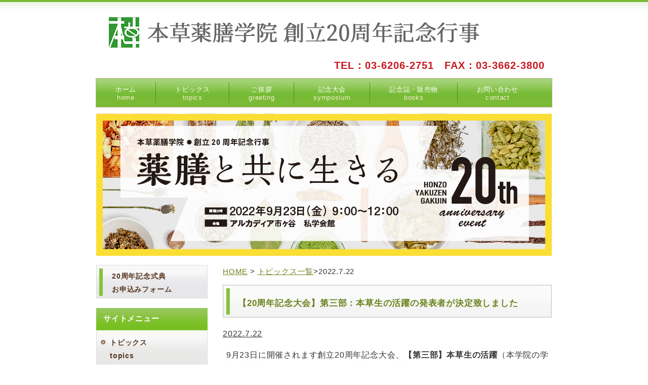

--- FILE ---
content_type: text/html; charset=UTF-8
request_url: https://www.honzou.jp/20th/topics_list/topics003/
body_size: 2708
content:
<!DOCTYPE HTML>
<html lang="ja">
<head>
<meta charset="utf-8">
<meta http-equiv="X-UA-Compatible" content="IE=edge">

<meta name="viewport" content="width=device-width">
<meta name="keywords" content="本草薬膳学院,20周年,薬膳,薬膳料理,薬膳学校,講演,漢方,健康">
<meta name="description" content="今年、本草薬膳学院は創立20周年を迎えます。9月23日に開催される記念行事のお知らせにつきまして、随時ホームページ上で情報発信していきます。">
<link rel="stylesheet" href="/archive/20th/css/sp.css">
<link rel="stylesheet" href="/archive/20th/css/pc.css">
<!--[if lt IE 9]>
<script src="js/html5.js"></script>
<script src="js/css3-mediaqueries.js"></script>
<![endif]-->

</head>

<body data-rsssl=1>

<!-- メイン -->

<div id="main">

<!-- ヘッダー -->

<div id="header">

  <div id="header_inner">
  <div id="h_logo">
   <a href="/20th"><img src="/archive/20th/img/title.jpg" alt="本草薬膳学院創立20周年記念行事"></a>
</div>
   <div id="h_info">
<p class="tel">TEL：03-6206-2751　FAX：03-3662-3800</p>
</div>
  </div>

</div>

<div id="header-menu">
  <ul class="clearfix">
    <li class="home"><a href="/20th">ホーム<br /><span class="sub">home</span></a></li>
    <li><a href="/20th/topics_list">トピックス<br /><span class="sub">topics</span></a></li>
    <li><a href="/20th/greeting">ご挨拶<br /><span class="sub">greeting</span></a></li>
    <li><a href="/20th/symposium">記念大会<br /><span class="sub">symposium</span></a></li>
    <li><a href="/20th/books">記念誌・販売物<br /><span class="sub">books</span></a></li>
    <li><a href="/20th/contact">お問い合わせ<br /><span class="sub">contact</span></a></li>
   </ul>
</div>


<!-- メイン画像 ここから -->
<div id="header-img">
  <img src="/archive/20th/img/head_img.png" alt="head_img" class="main_photo">
  </div>
  <!-- メイン画像 ここまで -->
  
<!-- ヘッダー終わり -->


<!-- コンテンツ -->

<!-- メインコンテンツ -->

<div id="container">
  <div id="contents">

<div id="pannavi">
<a href="/20th">HOME</a> &gt; <a href="/20th/topics_list">トピックス一覧</a>&gt;2022.7.22
</div>

<h2 class="page_title"><small>【20周年記念大会】第三部：本草生の活躍の発表者が決定致しました</small></h2>
<U>2022.7.22</U>
<p>&nbsp;9月23日に開催されます創立20周年記念大会、<strong>【第三部】本草生の活躍</strong>（本学院の学生・卒業生によるスピーチ）の発表者5名が決定致しました。</p>
<p>活躍に至るまでのプロセスや学院で学んだ内容を現在どのように活かして活躍されているか、今後どういった活動をしていきたいかについて発表していただきます。</p>
<p>&nbsp;</p>
<p><strong><font size="+2">◆◆発表者一覧◆◆</font></strong></P>
<p><a href="https://mishoutei.com/" target="_blank" rel="noopener"><strong>田辺&nbsp;由美&nbsp;氏</strong></a>&nbsp;（2011年&nbsp;通信教育コース&nbsp;卒業）</br>
心理カウンセラー、「薬膳カフェ・スクール　微笑亭」経営</br>
<strong>テーマ：</strong>薬膳を伝える道-学んで食べて健康に</P>

<p><a href="https://www.instagram.com/ginza.shinno/" target="_blank" rel="noopener"><strong>三上&nbsp;康介&nbsp;氏</u></strong></a>&nbsp;（2009年 第9期東京土日コース 卒業）</br>
調理師、「薬膳Dining＆Bar　銀座しんのう」 オーナーシェフ</br>
<strong>テーマ：</strong>薬膳と日常と心</P>

<p><a href="https://yakuzenshi-kai.jp/interview/006_tane.html" target="_blank" rel="noopener"><strong>多根&nbsp;弘子&nbsp;氏</strong></a>&nbsp;（2013年 第17期東京平日コース 卒業）</br>
「たねころ山農園」運営</br>
<strong>テーマ：</strong>生きる力を養う農園を目指して</P>

<p><a href="https://yakuzenshi-kai.jp/interview/019_sinden.html" target="_blank" rel="noopener"><strong>新田&nbsp;玲子&nbsp;氏</strong></a> &nbsp;（2020年 第31期東京平日コース 卒業）</br>
本学院講師、イタリア料理の会　Tiramisu’主催</br>
<strong>テーマ：</strong>薬膳とイタリア料理の懸け橋に</P>

<p><a href="https://website2.infomity.net/8070000118/" target="_blank" rel="noopener"><strong>梅原&nbsp;孝三&nbsp;氏</strong></a>&nbsp;　(オンライン（eラーニング）コース 在学中)</br>
獣医師、「仙台プラムアニマルクリニック」 院長</br>
<strong>テーマ：</strong>ペットにも薬膳・・・！？</P>
<p>&nbsp;</p>

<strong>

<hr class="line">

<p class="back"><a href="#header"><img class="scroll" src="/archive/20th/img/pagetop.png" alt="ページトップに戻る"></a></p>

<br>


  </div>

<!-- メインコンテンツ終わり -->

<!-- サイドエリア -->

<div id="menu">



  <div class="menu_btn">
  <a href="https://form.honzou.jp/20th" target="_blank" rel="noopener">20周年記念式典<br />お申込みフォーム</a>
  </div>
  
  
  <div class="menulist">
     <h3>サイトメニュー</h3>
  <ul>
   <li><a href="/20th/topics_list">トピックス<br /><span class="sub">topics</span></a></li>
      <li><a href="/20th/greeting">ご挨拶<br /><span class="sub">greeting</span></a></li>
      <li><a href="/20th/symposium">記念大会<br /><span class="sub">symposium</span></a></li>
      <li><a href="/20th/books">記念誌・販売物<br /><span class="sub">books</span></a></li>
      <li><a href="/20th/contact">お問い合わせ<br /><span class="sub">contact</span></a></li>
  </ul>
  </div>
  
  <div class="menu_btn_under">
  <a href="https://honzou.jp/">&nbsp;</a>
  </div>
  
  <div class="clearfix">	  
  <ul class="sns">
    <li><a href="https://www.facebook.com/honzouyakuzengakuin" target="_blank" rel="noopener"><img src="/archive/20th/img/facebook-icon.png" alt="Facebooke" /></a></li>
    <li><a href="https://twitter.com/honzouyakuzen" target="_blank" rel="noopener"><img src="/archive/20th/img/twitter-icon.png" alt="Twitter" /></a></li>
    <li><a href="https://www.instagram.com/honzoyakuzen/" target="_blank" rel="noopener"><img src="/archive/20th/img/Instagram-icon.png" alt="Instagram" /></a></li>
    <li><a href="https://www.youtube.com/channel/UCJy_031ydy96BB19iS_iiYA" target="_blank" rel="noopener"><img src="/archive/20th/img/youtube-icon.png" alt="Youtube" /></a></li>
  </ul>
  </div>
  <!-- PC向け・非表示 -->
  <div class="menu_back">
  <p class="back"><a href="#header"><img class="scroll" src="/archive/20th/img/pagetop.png" alt="ページトップに戻る"></a></p>
  </div>
  <!-- 非表示ここまで -->
  
  
    </div>
  
  <!-- サイドエリア終わり -->
  
  </div>
  
  <!-- コンテンツ終わり -->
  
  <!-- フッター -->
  
  <div id="footer">
  <a href="/20th">ホーム</a>　|　<a href="/20th/topics_list">トピックス</a>　|　<a href="/20th/greeting">ご挨拶</a>　|　<a href="/20th/symposium">記念大会</a>　|　<a href="/books.html">記念誌・販売物</a>　|　<a href="/20th/contact">お問い合わせ</a>
  <br>
  <br>
  Copyright (C) 2022 本草薬膳学院創立20周年 All Rights Reserved.　design by <a href="http://tempnate.com/" target="_blank" rel="noopener">tempnate</a>
  </div>
  
  <!-- フッター終わり -->
  
  </div>

<!-- メイン終わり -->

</body>
</html>


--- FILE ---
content_type: text/css
request_url: https://www.honzou.jp/archive/20th/css/pc.css
body_size: 3672
content:
@charset "UTF-8";


/*---------------------------- PC向けのスタイル ----------------------------*/
@media screen and (min-width: 680px) {


/*---------- ページ全体の指定 ----------*/

body {
  width: 100%;
  font-family: "ヒラギノ角ゴ Pro W3", "Hiragino Kaku Gothic Pro", "メイリオ", Meiryo, Osaka, "MS P ゴシック", "MS P Gothic", sans-Serif;
  margin: 0;
  padding: 0;
  font-size: 16px;
  color: #333333;
  background-color: #ffffff;
  -webkit-text-size-adjust: none;
}

.img_a {
  display: block;
}

.img_b {
  display: none;
}


/*---------- メイン ----------*/

#main {
  width: 100%;
  overflow: hidden;
  margin: 0 auto 0 auto;
  padding: 0;
  text-align: center;
  background-color: #ffffff;
}


/*---------- ヘッダー ----------*/

#header {
  width: 100%;
  margin: 0 auto 0 auto;
  border-top: solid 4px #7aba34;
  background-image: url(../img/header.png);  /*-- 背景 --*/
  background-repeat: repeat-x;
}

#header h1 {
  margin: 0 auto 0 auto;
  width: 900px;
  padding: 2px 0 0 5px;
  font-weight: normal;
  text-align: left;
  font-size: 10px;
  color: #9d896c;
}


/*---------- ヘッダー内 ----------*/

#header #header_inner {
  width: 900px;
  height: 108px;  /*-- 高さ --*/
  padding: 4px;  /*-- 余白 --*/
  margin: 0 auto 0 auto;
}


/*----- 左 logo -----*/

#h_logo {
  margin: 0;
  padding: 20px 0px 0px 0px;  /*-- logo 位置 --*/
  text-align: left;
  float: left;
}
	
/*----- 右 info -----*/

#h_info{
  margin: 0;
  padding: 0px 14px 0px 0px;  /*-- info 位置 --*/
  text-align: right;
  font-size: 16px;
  color: #555555;
  line-height: 1.2;
  text-decoration: none;
  float: right;
}
#h_info .tel {
  font-size: 20px;
  color: #c9171e;
  line-height: 1.0;
  font-weight: bold;
}

/*---------- ヘッダーメニュー ----------*/

#header-menu {
  clear: both;
  width: 900px;
  margin: 6px auto 0 auto;
  padding: 0;
  height: 56px;
  text-align: left;
  border-top: solid 1px #bbad92;
  border-right: solid 1px #bbad92;
  border-bottom: solid 1px #bbad92;
  border-left: solid 1px #bbad92;
  background-image: url(../img/head_menu_back_base.gif);
  background-repeat: repeat-x;
}

#header-menu ul {
  width: 900px;
  text-align: left;
  margin: 0 auto 0 auto;
  padding: 0;
  background-image: url(../img/head_menu_back_base.gif);
  background-repeat: repeat-x;
}

#header-menu li {
  display: inline;
  list-style-type: none;
  float: left;
  color: #ffffff;
}

#header-menu li a {
  font-size: 13px;
  color: #fffffc;
  text-align: center;
  display: block;
  line-height: 1.3;
  letter-spacing: 0.05em;
  border-left: solid 1px #558b14;
  text-decoration: none;
  margin-top: 8px;
  padding: 6px 38px 2px 38px;
}

#header-menu li a:hover {
  color: #fffffc;
  background-image: url(../img/head_menu_back_hover.gif);
  background-repeat: repeat-x;
}

#header-menu li.home a {
  padding: 6px 38px 2px 38px;
  border-left: none;
}

#header-menu span.sub {
  color: #f7efd1;
}

.clearfix:after {
  content: "";
  display: block;
  clear: both;
  height: 0; 
  visibility: hidden;
}


/*---------- メイン画像 ----------*/

#header-img {
  width: 100%;
  margin: 12px 0 12px 0;
  text-align: center;
}

.main_photo {
  display: block;
  margin: 0 auto 0 auto;
}


/*---------- コンテンツ ----------*/

#container {
  width: 900px;
  margin: 0 auto 0 auto;
  overflow: hidden;
  padding: 6px 0 0 0;
  background-color: #ffffff;
}


/*---------- メインコンテンツ ----------*/

#contents {
  float: right;
  margin: 0;
  padding: 0;
  font-size: 16px;
  width: 650px;
  letter-spacing: 0.05em;
  text-align: left;
  line-height: 1.7;
}

#contents #pannavi {
  margin: 0 0 6px 0;
  padding: 0 0 8px 0;
  font-size: 15px;
}

#contents #pannavi a {
  font-size: 15px;
}

#contents h2 {
  height: 43px;
  margin: 0 0 10px 0;
  padding: 14px 0 0 40px;
  font-size: 18px;
  color: #54351f;
  background-image: url(../img/titlebar.gif);
  background-repeat: no-repeat;
}

#contents h2.page_title {
  margin: 0 0 18px 0;
  padding: 18px 0 4px 30px;
  line-height: 1.7;
  font-size: 20px;
  color: #69821b;
  border: none;
  background-image: url(../img/page_title.gif);
  background-repeat: no-repeat;
}

#contents h2.txt {
  height: auto;
  margin: 0 0 7px 0;
  padding: 0;
  border: none;
  font-size: 16px;
  color: #54351f;
  background: none;
}

#contents h3 {
  margin: 12px 3px 10px 3px;
  padding: 15px 10px 10px 18px;
  line-height: 1.4;
  font-size: 17px;
  color: #54351f;
  border-top: solid 1px #dddddd;
  border-right: solid 1px #dddddd;
  border-bottom: solid 1px #966934;
  border-left: solid 5px #966934;
  background-color: #f9f2d5;
}

#contents h3.beta {
  margin: 12px 2px 10px 2px;
  padding: 14px 10px 12px 16px;
  line-height: 1.4;
  font-size: 18px;
  color: #fffffc;
  border: none;
  background-image: url(../img/h3_beta.gif);
  background-repeat: no-repeat;
}

#contents h3.point {
  margin: 10px 0 10px 0;
  padding: 10px 10px 8px 10px;
  line-height: 1.4;
  font-size: 18px;
  color: #882200;
  border-top: solid 1px #999999;
  border-right: solid 1px #bbbbbb;
  border-bottom: solid 4px #663300;
  border-left: solid 1px #bbbbbb;
  background-image: url(../img/h3_point.gif);
  background-repeat: repeat-x;
}

#contents h3.gold {
  height: 41px;
  margin: 12px 2px 10px 2px;
  padding: 14px 10px 0 18px;
  line-height: 170%;
  font-size: 19px;
  text-align: left;
  color: #662200;
  border: none;
  background-image: url(../img/h3_gold.gif);
  background-repeat: no-repeat;
}

#contents h3.gold02 {
  height: 71px;
  margin: 12px 2px 10px 2px;
  padding: 14px 2px 0 18px;
  line-height: 170%;
  font-size: 18px;
  text-align: left;
  color: #662200;
  border: none;
  background-image: url(../img/h3_gold02.gif);
  background-repeat: no-repeat;
}

#contents h3.gray {
  height: 41px;
  margin: 12px 2px 10px 2px;
  padding: 14px 10px 0 18px;
  line-height: 170%;
  font-size: 19px;
  text-align: left;
  color: #662200;
  border: none;
  background-image: url(../img/h3_gray.gif);
  background-repeat: no-repeat;
}

#contents h3.gray02 {
  height: 71px;
  margin: 12px 2px 10px 2px;
  padding: 14px 2px 0 18px;
  line-height: 170%;
  font-size: 18px;
  text-align: left;
  color: #662200;
  border: none;
  background-image: url(../img/h3_gray02.gif);
  background-repeat: no-repeat;
}

#contents p {
  margin: 15px 0 15px 0;
  padding: 0 2px 0 2px;
  line-height: 1.7;
  font-size: 16px;
}


/*---------- 画像の回り込み ----------*/

img.picture {
  margin: 0 10px 10px 0;
  float: left;
}

img.picture_r {
  margin: 0 5px 10px 10px;
  float: right;
}


/*---------- 表（テーブル） ----------*/

table.t01 {
  width: 310px;
  padding: 4px;
  border: solid 1px #cccccc;
  border-collapse: collapse;
}

td.t01 {
  padding: 10px;
  border-collapse: collapse;
}

td.head {
  padding: 9px 6px 6px 15px;
  border: solid 1px #cccccc;
  border-collapse: collapse;
  background-image: url(../img/main_block_bg.gif);
}

td.t00 {
  padding: 4px;
}


table.table_line {
  border-collapse: collapse;
  border: solid 1px #999999;
  width: 100%;
}

td.table_head {
  border-collapse: collapse;
  border: solid 1px #999999;
  padding: 12px 14px 8px 14px;
  background-color: #fff8e3;
  width: 100px;
}

td.table_left {
  border-collapse: collapse;
  border: solid 1px #999999;
  padding: 12px 14px 8px 14px;
  width: auto;
  background-color: #fff8e3;
}

td.table_right {
  border-collapse: collapse;
  border: solid 1px #999999;
  padding: 12px 14px 8px 14px;
  width: 500px;
  background-color: #ffffff;
}

td.table_line {
  border-collapse: collapse;
  border: solid 1px #999999;
  padding: 12px 14px 8px 14px;
  width: auto;
}


/*---------- サイドエリア ----------*/

#menu {
  float: left;
  margin: 0 0 15px 0;
  padding: 0;
  width: 230px;
  text-align: left;
  letter-spacing: 0.05em;
  background-color: #ffffff;
}

.menulist {
  margin: 0 0 28px 0;
  padding: 5px 0 0 0;
  width: 220px;
  text-align: left;
}

.menulist h2 {
  height: 27px;
  margin: 0;
  padding: 12px 0 5px 14px;
  font-size: 15px;
  color: #fffffc;
  background-image: url(../img/sidebar.gif);
  background-repeat: no-repeat;
}

.menulist h3 {
  height: 27px;
  margin: 0;
  padding: 12px 0 5px 14px;
  font-size: 15px;
  color: #fffffc;
  background-image: url(../img/sidebar.gif);
  background-repeat: no-repeat;
}

.menulist ul {
  margin: 0;
  padding: 0;
}

.menulist li {
  margin: 0;
  padding: 0;
  list-style: none;
}

.menulist li a{
  color: #54351f;
  display: block;
  border-right: solid 1px #dddddd;
  border-bottom: solid 1px #dddddd;
  border-left: solid 1px #dddddd;
  padding: 11px 4px 6px 26px;
  font-size: 14px;
  line-height: 1.9;
  text-decoration: none;
  background-image: url(../img/side_menu_bg.gif);
  background-repeat: no-repeat;
}

.menulist li a:hover{
  color: #745a45;
  background-image: url(../img/side_menu_bg_hover.gif);
  background-repeat: no-repeat;
}

.menu_free {
  margin: 0 0 28px 0;
  padding: 0;
  width: 220px;
  text-align: left;
  background-image: url(../img/menu_back.gif);
}

.menu_free h2 {
  height: 27px;
  margin: 0;
  padding: 12px 0 5px 14px;
  font-size: 15px;
  color: #fffffc;
  background-image: url(../img/sidebar.gif);
  background-repeat: no-repeat;
}

.menu_free h3 {
  height: 27px;
  margin: 0;
  padding: 12px 0 5px 14px;
  font-size: 15px;
  color: #fffffc;
  background-image: url(../img/sidebar.gif);
  background-repeat: no-repeat;
}

.menu_free p{
  margin: 0;
  padding: 8px 8px 14px 8px;
  font-size: 13px;
  line-height: 1.8;
}

.menu_top {
  margin: 0 0 5px 0;
  padding: 0;
  text-align: left;
}

.menu_top a{
  color: #993300;
  padding: 6px 0 6px 0;
  line-height: 1.8;
}

.menu_top a:hover{
  color: #666666;
}

.menu_top p{
  margin: 0;
  padding: 0;
  line-height: 1.8;
}

.menu_btn {
  margin: 0 0 14px 0;
  padding: 0;
  width: 220px;
　height: 130px;
  text-align: left;
}

.menu_btn a{
  margin: 0 0 8px 0;
  color: #583822;
  display: block;
  border: solid 1px #dddddd;
  padding: 8px 4px 4px 30px;
  font-size: 14px;
  line-height: 1.9;
  text-decoration: none;
  background-image: url(../img/side_menu_btn_bg.gif);
  background-repeat: no-repeat;
 }

.menu_btn a:hover{
  color: #765c47;
  background-image: url(../img/side_menu_btn_bg.gif);
  background-repeat: no-repeat;
}


.menu_btn_under {
  margin: 0 0 10px 0;
  padding: 0;
  width: 220px;
  height: 67px;
  text-align: left;
}

.menu_btn_under a{
  margin: 0 0 8px 0;
  width: 220px;
  height: 67px;
  display: block;
  border: solid 1px #dddddd;
  padding: 0;
  background-image: url(../img/side_menu_btn_under_bg.gif);
  background-repeat: no-repeat;
 }

.menu_btn_under a:hover{
  color: #765c47;
}

.sns li{
  float: left;
  list-style: none;
  margin: 10px;
}
	
.clearfix::after {
   display: block;
   clear: both;
}
/*---------- サイドエリア・トップに戻る ----------*/

.menu_back {
  display: none;
}


/*---------- フッター ----------*/

#footer {
  clear: both;
  width: 100%;
  margin: 0;
  padding: 30px 0 30px 0;
  text-align: center;
  font-size: 14px;
  color: #333333;
  line-height: 1.8;
  border-top: solid 2px;
  border-top-color: #c8e2a8;
  background-color: #99cc33;
}

#footer a {
  color: #333333;
  font-size: 14px;
  text-decoration: none;
}

#footer a:hover {
  color: #555555;
  text-decoration: none;
}

}




/*---------------------------- タブレット向けのスタイル ----------------------------*/
@media screen and (min-width:680px) and (max-width:920px) {


/*---------- メイン ----------*/

#main {
  min-width: 900px;
}

}




/*---------------------------- 共通部分（コンテンツ） ----------------------------*/


/*---------- 見出しタイトル装飾 ----------*/

#contents h3.white {
  margin: 20px 4px 20px 4px;
  padding: 10px 0 6px 0;
  line-height: 1.6;
  color: #792b04;
  border-top: none;
  border-right: none;
  border-bottom: solid 2px #aaaaaa;
  border-left: none;
  background-color: #ffffff;
  background-image: none;
}

#contents h4.memo {
  margin: 12px 0 10px 0;
  padding: 15px 10px 11px 16px;
  line-height: 1.4;
  color: #df5f08;
  border-bottom: solid 1px #df5f08;
  border-left: solid 5px #df5f08;
  background-color: #fbe8d3;
}

#contents h4.memo_w {
  margin: 12px 0 10px 0;
  padding: 16px 10px 10px 16px;
  line-height: 1.4;
  color: #54351f;
  background-color: #fff8ee;
}

#contents h4.border {
  height: 34px;
  margin: 10px 0 15px 0;
  padding: 10px 10px 0 4px;
  line-height: 1.4;
  color: #e85922;
  border-top: none;
  border-right: none;
  border-bottom: solid 3px #966934;
  border-left: none;
  background-color: #ffffff;
}


/*---------- メインコンテンツ ----------*/

img.line {
  margin: 0 8px 4px 0;
  vertical-align: middle;
}

img.head_photo {
  margin: 0 0 16px 0;
}

hr.line {
  margin: 0 0 10px 0;
  padding: 2px 0 6px 0;
  border: 0;
  border-bottom: dotted 1px #666666;
}

#news {
  height: 170px;
  overflow: auto;
  line-height: 1.8;
  padding: 8px 6px 7px 15px;
  margin: 12px 0 7px 0;
  border: solid 1px #cccccc;
  background-color: #ffffff;
}

p.back {
  margin: 0;
  padding: 0 5px 0 0;
  text-align: right;
}


/*---------- 画像の回り込み ----------*/

img.picture_le {
  margin: 0 10px 10px 0;
  float: left;
}

img.picture_ri {
  margin: 0 5px 10px 10px;
  float: right;
}

br.clear {
  display: block;
  clear: both;
}


/*---------- コンテンツ枠装飾 ----------*/

.gray_bg {
  margin: 18px 0 18px 0;
  padding: 2px 18px 2px 18px;
  line-height: 1.8;
  letter-spacing: 0.05em;
  border-top: solid 1px #dddddd;
  border-right: solid 1px #dddddd;
  border-bottom: solid 1px #dddddd;
  border-left: solid 1px #dddddd;
  background-color: #eeeeee;
}

.gray_bg p {
  padding: 3px;
  line-height: 1.7;
  letter-spacing: 0.05em;
}

.brown_bg {
  margin: 18px 2px 18px 2px;
  padding: 2px 8px 2px 18px;
  line-height: 1.8;
  letter-spacing: 0.05em;
  border-top: solid 1px #dddddd;
  border-right: solid 1px #dddddd;
  border-bottom: solid 1px #dddddd;
  border-left: solid 1px #dddddd;
  background-color: #f8f4e6;
}

.pink_bg {
  margin: 18px 2px 18px 2px;
  padding: 2px 8px 2px 18px;
  line-height: 1.8;
  letter-spacing: 0.05em;
  border-top: solid 1px #dddddd;
  border-right: solid 1px #dddddd;
  border-bottom: solid 1px #dddddd;
  border-left: solid 1px #dddddd;
  background-color: #fdeee6;
}

.green_bg {
  margin: 18px 2px 18px 2px;
  padding: 2px 8px 2px 18px;
  line-height: 1.8;
  letter-spacing: 0.05em;
  border-top: solid 1px #dddddd;
  border-right: solid 1px #dddddd;
  border-bottom: solid 1px #dddddd;
  border-left: solid 1px #dddddd;
  background-color: #f0f6da;
}

.blue_bg {
  margin: 18px 2px 18px 2px;
  padding: 2px 8px 2px 18px;
  line-height: 1.8;
  letter-spacing: 0.05em;
  border-top: solid 1px #dddddd;
  border-right: solid 1px #dddddd;
  border-bottom: solid 1px #dddddd;
  border-left: solid 1px #dddddd;
  background-color: #ebf6f7;
}

.info_bg {
  margin: 18px 2px 18px 2px;
  padding: 2px 8px 2px 18px;
  line-height: 1.8;
  letter-spacing: 0.05em;
  background-color: #fff8e3;
}

.point_bg {
  margin: 10px 2px 10px 2px;
  padding: 2px 5px 2px 15px;
  line-height: 1.8;
  letter-spacing: 0.05em;
  border: solid 1px #dfcf98;
  background-color: #fcfbf9;
}

.pale_bg {
  margin: 18px 2px 18px 2px;
  padding: 8px;
  line-height: 1.8;
  letter-spacing: 0.05em;
  background-color: #fffedf;
}

.message_bg {
  margin: 18px 2px 18px 2px;
  padding: 2px 8px 2px 18px;
  line-height: 1.8;
  letter-spacing: 0.05em;
  background-color: #fff8e3;
  background-image: url(../img/message.png);
  background-repeat: no-repeat;
}

.memo_bg {
  margin: 8px 0 18px 0;
  padding: 6px 18px 6px 18px;
  line-height: 1.8;
  letter-spacing: 0.05em;
  background-color: #faf2e2;
}

.memo_w_bg {
  margin: 8px 0 12px 0;
  padding: 6px 18px 6px 18px;
  line-height: 1.8;
  letter-spacing: 0.05em;
  background-color: #fff8ee;
}

.koe_bg {
  margin: 0;
  padding: 0;
}

.koe_beta_bg {
  margin: 8px 0 8px 0;
  padding: 2px 10px 2px 10px;
  line-height: 1.8;
  letter-spacing: 0.05em;
  background-color: #7e6a41;
}

.check_bg {
  margin: 8px 0 18px 0;
  padding: 2px 18px 2px 18px;
  line-height: 1.7;
  letter-spacing: 0.05em;
  color: #6c4e1f;
  border: solid 6px #ded0b2;
  background-color: #faf1e3;
}

.check_bg p {
  margin: 18px 0 18px 0;
  padding: 0 2px 0 2px;
  line-height: 1.7;
  color: #6c4e1f;
}

.banner_bg {
  margin: 3px 0 10px 0;
  padding: 10px 10px 10px 14px;
  border-top: solid 3px #dec58e;
  border-right: solid 3px #dec58e;
  border-bottom: solid 3px #dec58e;
  border-left: solid 3px #dec58e;
  background-color: #fff8e3;
}

.waku_bg {
  margin: 14px 2px 14px 2px;
  padding: 2px 8px 2px 10px;
  line-height: 1.8;
  letter-spacing: 0.05em;
  border-top: solid 10px #f1eae0;
  border-right: solid 6px #f1eae0;
  border-bottom: solid 10px #f1eae0;
  border-left: solid 6px #f1eae0;
}

.waku_gray_bg {
  margin: 14px 2px 14px 2px;
  padding: 6px 14px 2px 14px;
  line-height: 1.8;
  letter-spacing: 0.05em;
  border-top: solid 2px #dddddd;
  border-right: solid 2px #dddddd;
  border-bottom: solid 2px #dddddd;
  border-left: solid 2px #dddddd;
  background-color: #fcfbf9;
}

#contents .waku_tone_bg {
  margin: 14px 2px 14px 2px;
  padding: 2px 8px 2px 10px;
  line-height: 1.8;
  letter-spacing: 0.05em;
  border-top: solid 10px #f1eae0;
  border-right: solid 6px #f1eae0;
  border-bottom: solid 10px #f1eae0;
  border-left: solid 6px #f1eae0;
  background-color: #fffcf7;
}

.waku_gold_bg {
  margin: 14px 2px 14px 2px;
  padding: 2px 6px 2px 8px;
  line-height: 1.8;
  letter-spacing: 0.05em;
  border-top: solid 5px #f0ddb2;
  border-right: solid 5px #f0ddb2;
  border-bottom: solid 5px #f0ddb2;
  border-left: solid 5px #f0ddb2;
  background-color: #fff8e3;
}

.gray_bg_contact {
  margin: 18px 2px 10px 2px;
  padding: 10px 8px 10px 18px;
  line-height: 1.7;
  letter-spacing: 0.05em;
  border-top: solid 1px #dddddd;
  border-right: solid 1px #dddddd;
  border-bottom: solid 1px #dddddd;
  border-left: solid 1px #dddddd;
  background-color: #eeeeee;
}

.gray_bg_contact p {
  margin: 0;
  padding: 3px 0 3px 0;
  line-height: 1.7;
}


/*---------- 文字装飾 ----------*/

span.big {
  font-size: 1.12em;
  line-height: 1.9;
}

span.b_big {
  font-weight: bold;
  font-size: 1.12em;
  line-height: 1.7;
}

span.b_big_x {
  font-weight: bold;
  font-size: 1.25em;
  line-height: 1.7;
}

span.check {
  font-weight: bold;
  font-size: 1.12em;
  line-height: 1.7;
  color: #555555;
}

span.red {
  color: #e60033;
}

span.red_x {
  color: #e60033;
  font-size: 1.12em;
  line-height: 1.7;
}

span.red_b {
  color: #e60033;
  font-weight: bold;
  line-height: 1.7;
}

span.red_big {
  color: #e60033;
  font-weight: bold;
  font-size: 1.12em;
  line-height: 1.7;
}

span.red_big_x {
  color: #e60033;
  font-weight: bold;
  font-size: 1.25em;
  line-height: 1.7;
}

span.brown {
  color: #993300;
}

span.brown_b {
  color: #993300;
  font-weight: bold;
}

span.brown_x {
  color: #993300;
  font-size: 1.12em;
  line-height: 1.7;
}

span.brown_b {
  color: #993300;
  font-weight: bold;
  line-height: 1.7;
}

span.brown_big {
  color: #993300;
  font-weight: bold;
  font-size: 1.12em;
  line-height: 1.7;
}

span.brown_big_x {
  color: #993300;
  font-weight: bold;
  font-size: 1.25em;
  line-height: 1.7;
}

span.blue {
  color: #007bbb;
}

span.blue_b {
  color: #007bbb;
  font-weight: bold;
  line-height: 1.7;
}

span.blue_big {
  color: #007bbb;
  font-weight: bold;
  font-size: 1.12em;
  line-height: 1.7;
}

span.pink {
  color: #c53d43;
}

span.pink_b {
  color: #c53d43;
  font-weight: bold;
  line-height: 1.7;
}

span.pink_big {
  color: #c53d43;
  font-weight: bold;
  font-size: 1.12em;
  line-height: 1.7;
}

span.orange {
  color: #e85922;
  line-height: 1.7;
}

span.orange_b {
  color: #e85922;
  font-weight: bold;
  line-height: 1.7;
}

span.orange_big {
  color: #e85922;
  font-weight: bold;
  font-size: 1.12em;
  line-height: 1.7;
}

span.orange_big_x {
  color: #e85922;
  font-weight: bold;
  font-size: 1.25em;
  line-height: 1.7;
}

span.green {
  color: #00ae4f;
}

span.green_b {
  color: #688119;
  font-weight: bold;
  line-height: 1.7;
}

span.green_big {
  color: #688119;
  font-weight: bold;
  font-size: 1.12em;
  line-height: 1.7;
}

span.mark {
  padding: 2px 2px 0 2px;
  color: #54351f;
  line-height: 1.7;
  background-color: #fdfaab;
}

span.mark_b {
  padding: 2px 2px 0 2px;
  color: #54351f;
  line-height: 1.7;
  font-weight: bold;
  background-color: #fdfaab;
}

span.mark_big {
  padding: 2px 2px 0 2px;
  color: #54351f;
  font-size: 1.12em;
  line-height: 1.7;
  font-weight: bold;
  background-color: #fdfaab;
}

 span.mark_red {
  padding: 2px 2px 0 2px;
  color: #e60033;
  line-height: 1.7;
  background-color: #fdfaab;
}

span.mark_red_b {
  padding: 2px 2px 0 2px;
  color: #e60033;
  font-weight: bold;
  line-height: 1.7;
  background-color: #fdfaab;
}

span.mark_brown {
  padding: 2px 2px 0 2px;
  color: #993300;
  line-height: 1.7;
  background-color: #fdfaab;
}

span.mark_brown_b {
  padding: 2px 2px 0 2px;
  color: #993300;
  font-weight: bold;
  line-height: 1.7;
  background-color: #fdfaab;
}


/*---------- サイドエリア ----------*/

#menu hr.line {
  margin: 0;
  padding: 2px 0 6px 0;
  border: 0;
  border-bottom: dotted 1px #666666;
}


/*---------- トップに戻る ----------*/

.menu_back p.back {
  margin: 6px 0 0 0;
  padding: 0 5px 0 0;
  text-align: right;
}

.scroll {
  width: 180px;
  height: 28px;
}